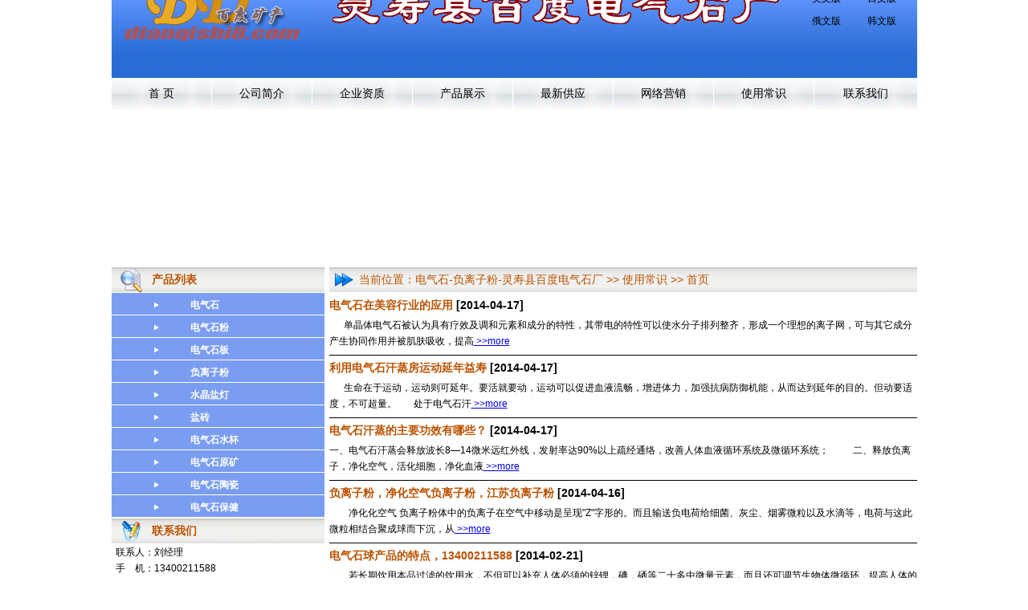

--- FILE ---
content_type: text/html
request_url: http://dianqishi8.com/changshi/index_26.html
body_size: 4914
content:
<!DOCTYPE html PUBLIC "-//W3C//DTD XHTML 1.0 Transitional//EN" "http://www.w3.org/TR/xhtml1/DTD/xhtml1-transitional.dtd">
<html xmlns="http://www.w3.org/1999/xhtml">
<head>
<meta http-equiv="Content-Type" content="text/html; charset=utf-8" />
<title>使用常识,电气石-负离子粉-灵寿县百度电气石厂</title>
<meta name="Keywords" content="电气石,负离子粉,电气石粉,电气石砖,水晶盐灯,盐砖,电气石水杯,电气石原矿,电气石陶瓷,电气石保健">
<meta name="Description" content="灵寿县百度电气石厂:(电话:0311-88709766,13400211588)长年供应电气石,负离子粉,电气石粉等各种电气石产品,是专业的电气石生产厂家,我厂坐落于河北省石家庄市灵寿县，本厂依托太行山丰富的资源和便利的交通，为广大新老客户提供了放心满意的电气石产品。">
<meta http-equiv="X-UA-Compatible" content="IE=7" />
<LINK href="/css/main.css" type=text/css rel=stylesheet>
<script src="/Scripts/AC_RunActiveContent.js" type="text/javascript"></script>
<SCRIPT language=javascript src="/js/MSClass.js"></SCRIPT>
</head>

<body>
<div class="headbox">
   <a href="/index.html"><img src="/image/logo.gif" /></a>
    <img src="/image/mname.gif" />
    <ul>
      <li><a href=# onClick="this.style.behavior='url(#default#homepage)';this.setHomePage('http://www.dianqishi8.com');">设为主页</a>&nbsp;|</li>
      <li><a href="javascript:window.external.AddFavorite('http://www.dianqishi8.com','灵寿县百度电气石厂')">加入收藏</a></li><br>
      <li><a href="/ywlm/">英文版</a></li><li><a href="/rwlm/">日文版</a></li><br><br>
      <li><a href="/ewlm/">俄文版</a></li><li><a href="/hwlm/">韩文版</a></li>
    </ul>
  </div>
  <div class="dhbox">
    <ul>
       <li><a href="/index.html">首 页</a></li>
       <li><a href="/about.html">公司简介</a></li>
       <li><a href="/zizhi.html">企业资质</a></li>
       <li><a href="/chanpin">产品展示</a></li>
       <li><a href="/gongying">最新供应</a></li>
       <li><a href="/yingxiao">网络营销</a></li>
       <li><a href="/changshi">使用常识</a></li>
       <li class="lx"><a href="/contact.html">联系我们</a></li>
    </ul>
  </div>
<div class="flashbox">
    <script type="text/javascript">
AC_FL_RunContent( 'codebase','http://download.macromedia.com/pub/shockwave/cabs/flash/swflash.cab#version=9,0,28,0','width','1003','height','191','src','/caisha8','quality','high','pluginspage','http://www.adobe.com/shockwave/download/download.cgi?P1_Prod_Version=ShockwaveFlash','movie','/dianqishi' ); //end AC code
</script><noscript><object classid="clsid:D27CDB6E-AE6D-11cf-96B8-444553540000" codebase="http://download.macromedia.com/pub/shockwave/cabs/flash/swflash.cab#version=9,0,28,0" width="1003" height="191">
      <param name="movie" value="/dianqishi.swf" />
      <param name="quality" value="high" />
      <embed src="/dianqishi.swf" quality="high" pluginspage="http://www.adobe.com/shockwave/download/download.cgi?P1_Prod_Version=ShockwaveFlash" type="application/x-shockwave-flash" width="1003" height="191"></embed>
    </object></noscript>
  </div>
  <div class="tmainbox">
    <div class="tmainbox_left">
      <div class="tmainbox_left_cplb">
                 <span>产品列表</span>
        <ul>
          <li><a href="/chanpin/dianqishi">电气石</a></li>
          <li><a href="/chanpin/dianqishifen">电气石粉</a></li>
          <li><a href="/chanpin/dianqishiban">电气石板</a></li>
          <li><a href="/chanpin/fulizifen">负离子粉</a></li>
          <li><a href="/chanpin/shuijingyandeng">水晶盐灯</a></li>
          <li><a href="/chanpin/yanzhuan">盐砖</a></li>
          <li><a href="/chanpin/dianqishishuibei">电气石水杯</a></li>
          <li><a href="/chanpin/dianqishiyuankuang">电气石原矿</a></li>
          <li><a href="/chanpin/dianqishitaoci">电气石陶瓷</a></li>
          <li><a href="/chanpin/dianqishibaojian">电气石保健</a></li>
        </ul>
        </div>
    <div class="tmainbox_left_lxfs">
      <span>联系我们</span>
        <ul>
          <li>联系人：刘经理</li>
          <li>手&nbsp;&nbsp;&nbsp;&nbsp;机：13400211588</li>
          <li>电&nbsp;&nbsp;&nbsp;&nbsp;话：0311-88709766</li>
          <li>传&nbsp;&nbsp;&nbsp;&nbsp;真：0311-88709840</li>
          <li>邮&nbsp;&nbsp;&nbsp;&nbsp;箱：baidukuangchan@163.com</li>
          <li>Q Q 号：1097702829</li>
          <li>邮&nbsp;&nbsp;&nbsp;&nbsp;编：050502</li>
          <li>地&nbsp;&nbsp;&nbsp;&nbsp;址：灵寿县东湖社工业区88号</li>
        </ul>
      </div>
</div> 
    <div class="tmainbox_right">
      <div class="tmainbox_right_dydh">当前位置：<a  href="/">电气石-负离子粉-灵寿县百度电气石厂</a> >> <a  href="/changshi/">使用常识</a> >> 首页</div>
      <div class="tmainbox_right_wlyx">
        <ul>
 
   <li><a href="/changshi/1036.html" target="_blank">电气石在美容行业的应用</a> [2014-04-17]</li><br />
   <p>&nbsp;&nbsp;&nbsp;&nbsp;&nbsp;&nbsp;单晶体电气石被认为具有疗效及调和元素和成分的特性，其带电的特性可以使水分子排列整齐，形成一个理想的离子网，可与其它成分产生协同作用并被肌肤吸收，提高<a href="/changshi/1036.html" target="_blank"> >>more</a></p> 		
 
   <li><a href="/changshi/1035.html" target="_blank">利用电气石汗蒸房运动延年益寿</a> [2014-04-17]</li><br />
   <p>&nbsp;&nbsp;&nbsp;&nbsp;&nbsp;&nbsp;生命在于运动，运动则可延年。要活就要动，运动可以促进血液流畅，增进体力，加强抗病防御机能，从而达到延年的目的。但动要适度，不可超量。
&nbsp;&nbsp;&nbsp;&nbsp;&nbsp;&nbsp;处于电气石汗<a href="/changshi/1035.html" target="_blank"> >>more</a></p> 		
 
   <li><a href="/changshi/1034.html" target="_blank">电气石汗蒸的主要功效有哪些？</a> [2014-04-17]</li><br />
   <p>一、电气石汗蒸会释放波长8&mdash;14微米远红外线，发射率达90%以上疏经通络，改善人体血液循环系统及微循环系统；&nbsp;　　
二、释放负离子，净化空气，活化细胞，净化血液<a href="/changshi/1034.html" target="_blank"> >>more</a></p> 		
 
   <li><a href="/changshi/1030.html" target="_blank">负离子粉，净化空气负离子粉，江苏负离子粉</a> [2014-04-16]</li><br />
   <p>&nbsp;&nbsp;&nbsp;&nbsp;&nbsp;&nbsp;&nbsp;&nbsp;净化化空气&nbsp;负离子粉体中的负离子在空气中移动是呈现&quot;Z&quot;字形的。而且输送负电荷给细菌、灰尘、烟雾微粒以及水滴等，电荷与这此微粒相结合聚成球而下沉，从<a href="/changshi/1030.html" target="_blank"> >>more</a></p> 		
 
   <li><a href="/changshi/887.html" target="_blank">电气石球产品的特点，13400211588</a> [2014-02-21]</li><br />
   <p>　　若长期饮用本品过滤的饮用水，不但可以补充人体必须的锌锂，碘，硒等二十多中微量元素，而且还可调节生物体微循环，提高人体的免疫能力起到保健作用。经过中国计量<a href="/changshi/887.html" target="_blank"> >>more</a></p> 		
 
   <li><a href="/changshi/884.html" target="_blank">电气石粉的拓展应用</a> [2014-02-20]</li><br />
   <p>　　电气石能吸收油漆、胶体等产品所发出的异味。用于建筑装潢粉刷内墙，可吸附油漆、胶体、涂料所发出的异味。在涂料中加入少量的超细电气石粉、刷在内墙和天花板<a href="/changshi/884.html" target="_blank"> >>more</a></p> 		

</ul>
<div id="fenye" class="plist" style="margin-top:6px;text-align:right;"><table border="0" align="right"><tr><td id="pagelist">
<a href="index_27.html" class="prev">上一页</a><a href="index_25.html" class="next">下一页</a><a href="index.html" class="prev">首 页</a> <a class="num" href="index_28.html">1</a> <a class="num" href="index_27.html">2</a> <a href="#" class="curr"><font color=red>3</font></a> <a class="num" href="index_25.html">4</a> <a class="num" href="index_24.html">5</a> <a class="num" href="index_23.html">6</a> <a class="num" href="index_22.html">7</a> <a class="num" href="index_21.html">8</a> <a class="num" href="index_20.html">9</a> <a class="num" href="index_19.html">10</a><a href="index_1.html" class="prev">末页</a> <span>总共<span id="totalpage">28</span>页</span></td></tr></table>
<script src="page20100543091491.html" type="text/javascript" language="javascript"></script>
<script language="javascript" type="text/javascript">pageinfo(4,6,'.html','index');</script></div>
      </div>
    </div>
  </div>
  <div class="bottomlinkbox">
    <a href="/index.html">首 页</a>|<a href="/about.html">公司简介</a>|<a href="/zizhi.html">企业资质</a>|<a href="/chanpin">产品展示</a>|<a href="/gongying">最新供应</a>|<a href="/yingxiao">网络营销</a>|<a href="/changshi">使用常识</a>|<a href="/contact.html">联系我们</a>
  </div>
  <div class="bottombox">CopyRight &copy; 2010-2011 灵寿县百度电气石厂 版权所有<br>
联系人：刘经理 手机：13400211588 电话：0311-88709766 传真：0311-88709840<br>
邮箱：baidukuangchan@163.com QQ：1097702829 网址：www.dianqishi8.com<br>
邮编：050502 地址：灵寿县东湖社工业区88号<br>
技术支持：<a href="http://www.huihuangyuan.cn" target="_blank">石家庄辉煌园商贸有限公司</a>&nbsp;&nbsp;<script src="http://s96.cnzz.com/stat.php?id=2797188&web_id=2797188" language="JavaScript"></script></div>
</body>
</html>

<script src="/ks_inc/ajax.js" type="text/javascript"></script>


--- FILE ---
content_type: text/html
request_url: http://dianqishi8.com/changshi/page20100543091491.html
body_size: 248
content:
var TotalPage=48;
var TotalPut=283;
document.write("<script language='javascript' src='http://www.dianqishi8.com/ks_inc/kesion.page.js'></script>");


--- FILE ---
content_type: text/css
request_url: http://dianqishi8.com/css/main.css
body_size: 2429
content:
@charset "utf-8";
/* CSS Document */
body { font-family:Arial, Helvetica, sans-serif;
	   margin:0 auto;
	   padding:0;
	   font-size:12px;
       color:#000;
	   width:1003px;
	   height:auto;
	   text-align:left;
	 }
div, p, form, ul, li, span, input, table { margin:0; padding:0; border:0;}
img, a img { margin:0; padding:0; border:0;}
h1,h2,h3,h4,h5,h6{margin:0;padding:0;}
ul, li { list-style:none;}
.headbox { width:1003px; margin:0; padding:0; float:left; height:136px; background:url(/image/headbg.gif) no-repeat;}
.headbox img { margin:28px 25px 0px 0px; padding:0; float:left; border:none;}
.headbox a img { margin:0; padding:0; float:left; border:none; margin:0px 25px 0px 0px;}
.headbox ul { margin:0; padding:0; float:left; width:138px; margin-top:15px;}
.headbox ul li   { font-family:"宋体"; 
                   font-size:12px; 
				   color:#000;
				   width:69px; 
				   text-align:center; 
				   float:left;
				   height:12px;
				 }
.headbox ul li a { color:#000; text-decoration:none;}
.headbox ul li a:hover { color:#fff; text-decoration:none;}
.dhbox { width:1003px; height:39px; margin:0; padding:0; margin-top:-39px;}
.dhbox ul { margin:0; padding:0; float:left; width:1003px; height:39px;}
.dhbox ul li { margin:0; padding:0; float:left; width:124px; line-height:39px; font-size:14px; font-family:"宋体"; text-align:center; margin-right:1px; background:url(/image/dhbg.jpg) no-repeat;}
.dhbox ul li.lx { margin:0; padding:0; float:left; width:128px; line-height:39px; font-size:14px; font-family:"宋体"; text-align:center; background:url(/image/dhbg.jpg) repeat-x;} 
.dhbox ul li a {  color:#000; text-decoration:none;}
.dhbox ul li a:hover {  color:#000; text-decoration:underline;}
.flashbox { width:1003px; height:191px; margin:0; padding:0; float:left; margin-top:3px; margin-bottom:2px;}
.tmainbox { width:1003px; margin:0; padding:0;}
.tmainbox_left { width:265px; float:left; margin:0; padding:0; margin-right:6px;}
.tmainbox_left_cplb, .tmainbox_left_lxfs { width:265px; float:left; margin:0; padding:0;}
.tmainbox_left_cplb span { font-family:"宋体"; font-size:14px; font-weight:bold; width:215px; background:url(/image/libg.gif) no-repeat; float:left; color:#ba5200; line-height:33px; padding-left:50px;}
.tmainbox_left_cplb ul { width:265px; height:281px; margin:5px 0px; padding:0;}
.tmainbox_left_cplb ul li { width:167px; line-height:24px; float:left; color:#fff; font-size:12px; font-family:"宋体"; background:url(/image/lbbg.jpg) no-repeat; padding-left:98px; padding-top:3px; font-weight:bold; margin-bottom:1px;}
.tmainbox_left_cplb ul li a { color:#fff; text-decoration:none}
.tmainbox_left_cplb ul li a:hover { color:#fff; text-decoration:underline}
.tmainbox_left_lxfs span { font-family:"宋体"; font-size:14px; font-weight:bold; width:215px; background:url(/image/lxbg.gif) no-repeat; float:left; color:#ba5200; line-height:33px; padding-left:50px;}
.tmainbox_left_lxfs ul { width:265px; margin:0; padding:10px 0px;}
.tmainbox_left_lxfs ul li { width:260px!important; *width:255px; line-height:20px; float:left; color:#000; font-size:12px; margin-left:5px;}
.tmainbox_right { width:732px; padding:0; margin:0; float:left;}
.tmainbox_right_dh { width:680px; float:left; margin:0; padding:0; background:url(/image/gsjj.gif) no-repeat; font-size:14px; color:#ba5200; line-height:33px; font-weight:bold; padding-left:52px;}
.tmainbox_right_cpdh { width:680px; float:left; margin:0; padding:0; background:url(/image/cpzs.gif) no-repeat; font-size:14px; color:#ba5200; line-height:33px; font-weight:bold; padding-left:52px;}
.tmainbox_right_dydh { width:695px; float:left; margin:0; padding:0; background:url(/image/cpzs.gif) no-repeat; font-size:14px; color:#ba5200; line-height:33px; padding-left:37px;}
.tmainbox_right_dydh a { color:#ba5200; text-decoration:none;}
.tmainbox_right_dydh a:hover { color:#ba5200; text-decoration:underline;}
.tmainbox_right_cpdh span, .tmainbox_right_dh span { line-height:33px; color:#4d81ff; font-family:"宋体"; font-size:14px; float:right; margin-top:-33px; margin-right:20px;}
.tmainbox_right_cpdh span a, .tmainbox_right_dh span a { color:#4d81ff; text-decoration:none;}
.tmainbox_right_cpdh span a:hover, .tmainbox_right_dh span a:hover { color:#4d81ff; text-decoration:underline;}
.tmainbox_right_gsjj { width:722px; float:left; margin:0; padding:9px 5px 10px 5px; margin-bottom:8px;}
.tmainbox_right_cpzs, .tmainbox_right_cpzss { width:732px; float:left; margin:0; padding:0;}
.tmainbox_right_gsjj p { width:722px; float:left; margin:0; text-indent:2em; line-height:22px; color:#000;}
.tmainbox_right_cpzs ul { width:732px; margin:0; padding:0; float:left; margin-top:10px;}
.tmainbox_right_cpzs ul li { width:160px; height:166px; padding:0; margin:0px 11px!important; *margin:0px 9px; float:left;}
.tmainbox_right_cpzs ul li a img { width:156px; height:116px; padding:2px; margin:0; float:left; background:url(/image/cpk.gif) no-repeat;}
.tmainbox_right_cpzs ul li h2 { width:160px; line-height:46px; padding:0px; margin:0; float:left; font-size:12px; text-align:center; font-weight:normal;}
.tmainbox_right_cpzs ul li h2 a { color:#000; text-decoration:none;}
.tmainbox_right_cpzs ul li h2 a:hover { color:#000; text-decoration:underline;}
.tmainbox_right_cpzss ul { width:732px; margin:0; padding:0; float:left; margin-top:10px;}
.tmainbox_right_cpzss ul li { width:160px; height:152px; padding:0; margin:0px 11px!important; *margin:0px 9px; float:left;}
.tmainbox_right_cpzss ul li a img { width:156px; height:116px; padding:2px; margin:0; float:left; background:url(/image/cpk.gif) no-repeat;}
.tmainbox_right_cpzss ul li h2 { width:160px; line-height:32px; padding:0px; margin:0; float:left; font-size:12px; text-align:center; font-weight:normal;}
.tmainbox_right_cpzss ul li h2 a { color:#000; text-decoration:none;}
.tmainbox_right_cpzss ul li h2 a:hover { color:#000; text-decoration:underline;}
.tmainbox_right_wlyx { width:732px; margin:0; padding:0; float:left;}
.tmainbox_right_wlyx ul { width:732px; margin:0; padding:0; float:left;}
.tmainbox_right_wlyx ul li { width:732px; line-height:30px; color:#000; font-size:14px; float:left; font-weight:bold;}
.tmainbox_right_wlyx ul li a {color:#ba5200; text-decoration:none;}
.tmainbox_right_wlyx ul li a:hover {color:#ba5200; text-decoration:underline;}
.tmainbox_right_wlyx p {line-height:20px; width:732px; color:#000100; font-size:12px;float:left; font-weight:normal; padding-bottom:7px; border-bottom:1px solid #000100;}

.dotted-linee{
  border-bottom-width: 1px;
	border-top-style: none;
	border-right-style: none;
	border-bottom-style: dotted;
	border-left-style: none;
	border-bottom-color: #666666;
	width:732px;
	float:left;
}
.author{ height:30px; line-height:30px; text-align:center; color:#000; width:732px; float:left;}
.article_intro{ font-size:14px; line-height:24px; width:712px; text-align:left; padding:10px; background:#F9FFDC; color:#000; float:left;}
.article{padding:18px;font-size:14px; color:#003366; line-height:28px; float:left;}
.article a{ color:#003366; text-decoration:underline;}
.article a:hover{ color:#ff3300;}
.tmainbox_right_nr { width:732px; margin:0; padding:0; float:left;}
.tmainbox_right_nr h1 { width:732px; margin:0; padding:0; float:left; line-height:40px; font-size:14px; color:#000; text-align:center;}
.tmainbox_right_nr p { text-indent:2em; margin:0; padding:0; float:left; margin-top:10px; line-height:1.75em; font-size:14px; width:732px; color:#000100;}

 /*文章正文分页样式*/
#pageNext{ padding:10px 12px 6px; clear:both;}
#pageNext .prev,#pageNext .next{width:52px; text-align:center;}
#pageNext a.curr{width:22px;background:#1f3a87; border:1px solid #dcdddd; color:#fff; font-weight:bold; text-align:center;}
#pageNext a.curr:visited {color:#fff;}
#pageNext a{margin:5px 4px 0 0; color:#1E50A2;background:#fff; display:inline-table; border:1px solid #dcdddd; float:left; text-align:center;height:22px;line-height:22px}
#pageNext a.num{width:22px;}
#pageNext a:visited{color:#1f3a87;} 
#pageNext a:hover{color:#fff; background:#1E50A2; border:1px solid #1E50A2;float:left;}
/*文章分页样式*/
#fenye{width:732px;}
#fenye a{text-decoration:non;}
#fenye .prev,#fenye .next{width:52px; text-align:center;}
#fenye a.curr{width:22px;background:#1f3a87; border:1px solid #dcdddd; color:#fff; font-weight:bold; text-align:center;}
#fenye a.curr:visited {color:#fff;}
#fenye a{margin:0px 4px 0 0; color:#1E50A2;background:#fff; display:inline-table; border:1px solid #dcdddd; float:left; text-align:center;height:22px;line-height:22px}
#fenye a.num{width:22px;}
#fenye a:visited{color:#1f3a87;} 
#fenye a:hover{color:#fff; background:#1E50A2; border:1px solid #1E50A2;float:left;}
#fenye span{display:block;margin:1px}

.linkbox { margin:0; padding:0; float:left; width:900px; line-height:33px; color:#000; float:left; padding-left:103px; background:url(/image/linkbg.gif) no-repeat;}
.linkbox a { color:#000; text-decoration:none; margin:0 10px;}
.linkbox a:hover { color:#000; text-decoration:underline; margin:0 10px;}
.bottomlinkbox { margin:0; padding:0; width:1003px; float:left; color:#000; line-height:39px; background:url(/image/bottomlink.gif) no-repeat; text-align:center;}
.bottomlinkbox a { color:#000; text-decoration:none; margin:0 20px;}
.bottomlinkbox a:hover { color:#000; text-decoration:underline; margin:0 20px;}
.bottombox { margin:0; padding:0; width:1003px; float:left; text-align:center; margin-top:7px; margin-bottom:5px; line-height:22px; color:#000;}
.bottombox a { color:#000; text-decoration:none;}
.bottombox a:hover { color:#000; text-decoration:underline;}
.plist{ clear:both}

--- FILE ---
content_type: application/javascript
request_url: http://www.dianqishi8.com/ks_inc/kesion.page.js
body_size: 2773
content:
/*================================================================
Created:2008-3-16
Author：linwenzhong
Copyright:www.Kesion.com  bbs.kesion.com
Version:KesionCMS V6.0
Service QQ：111394,54004407
==================================================================*/
function pageinfo(pagestyle,perpagenum,FExt,LinkUrlFname)
{ 
 //得到当前页码
  var url=window.location.href;
  var urls=url.split("_");
  var page=urls[urls.length-1].split('.')[0];
  if (checkRate(page)==false) page=TotalPage;
  page=parseInt(TotalPage-page+1);	

  if (page<0 || (typeof(urls[2])=="undefined") && urls[0].toLowerCase().indexOf("index")<0 && urls[0].toLowerCase().indexOf("default")<0) page=1
  
   

  var HomeLink=LinkUrlFname+FExt;
  if (pagestyle==1){
  document.getElementById('totalrecord').innerHTML=TotalPut;
  document.getElementById('currpage').innerHTML=page;
  document.getElementById('totalpage').innerHTML=TotalPage;
  document.getElementById('perpagenum').innerHTML=perpagenum;
  }
  else if(pagestyle==2||pagestyle==3){
	  if (pagestyle==2){
			 var p_str=' ';
			 var startpage=1;
			 var n=1;
			 if (page>10)
			   startpage=(parseInt(page/10)-1)*10+parseInt(page%10)+1;
			  for(var i=startpage;i<=TotalPage;i++){ 
				  if (i==1){
					 if (i==page)
						p_str+=('<a href="' + HomeLink + '"><font color="#ff0000">['+i+']</font></a>&nbsp;');
					  else
						p_str+=('<a href="' + HomeLink + '">['+i+']</a>&nbsp;');
				  }
				  else{
					  if (i==page)
						p_str+=('<a href="' + LinkUrlFname +'_'+ eval(TotalPage-i+1) + FExt + '"><font color="#ff0000">['+i+']</font></a>&nbsp;');
					  else
						p_str+=('<a href="' + LinkUrlFname +'_'+ eval(TotalPage-i+1) + FExt + '">['+i+']</a>&nbsp;');
				  } 
					n=n+1;
				  if (n>10) break;
			  }
			 document.getElementById('pagelist').innerHTML=p_str;
	  }
		 document.getElementById('currpage').innerHTML=page;
		 document.getElementById('totalpage').innerHTML=TotalPage;
  }
  else if(pagestyle==4){
             var p_str=' ';
			 var startpage=1;
			 var n=1;
			  if (page>1)
				   if (page==2){
					p_str+= '<a href="'+ HomeLink +'" class="prev">上一页</a>';
				   }else{
					p_str+= '<a href="'+ LinkUrlFname + '_' +eval(TotalPage-page+2) + FExt +'" class="prev">上一页</a>';
				   }
			   
			  if (page!=TotalPage) p_str+='<a href="'+ LinkUrlFname +'_' + eval(TotalPage-page)+FExt+'" class="next">下一页</a>';
			  p_str+= '<a href="'+HomeLink+'" class="prev">首 页</a>';
			 
			 if (page>7) startpage=page-5;
			 if (TotalPage-page<5) startpage=TotalPage-9;
			  if (startpage<0) startpage=1;
			  for(var i=startpage;i<=TotalPage;i++){ 
				  if (i==1){
					 if (i==page)
						p_str+=('<a href="' + HomeLink + '" class="curr"><font color="#ff0000">'+i+'</font></a>');
					  else
						p_str+=('<a href="' + HomeLink + '" class="num">'+i+'</a>');
				  }
				  else{
					  if (i==page)
						p_str+=('<a href="' + LinkUrlFname +'_'+ eval(TotalPage-i+1) + FExt + '" class="curr"><font color="#ff0000">'+i+'</font></a>');
					  else
						p_str+=('<a href="' + LinkUrlFname +'_'+ eval(TotalPage-i+1) + FExt + '" class="num">'+i+'</a>');
				  } 
					n=n+1;
				  if (n>10) break;
			  }
			  if (TotalPage==1){
			  p_str+='<a href="' + LinkUrlFname + FExt +'" class="prev">末页</a>';
			  }else{
			  p_str+='<a href="' + LinkUrlFname + '_1' + FExt +'" class="prev">末页</a>';
			  }
			  p_str+=' <span>总共'+ TotalPage +'页</span>';
			  
			 document.getElementById('pagelist').innerHTML=p_str; 
			 
			}
  
  
  if (pagestyle!=4){
	  for(var i=1;i<=TotalPage;i++)
	  { 
		 if (i==1)
		 document.getElementById('turnpage').options[i-1]=new Option('第'+i+'页',HomeLink);
		 else
		 document.getElementById('turnpage').options[i-1]=new Option('第'+i+'页',LinkUrlFname+'_'+eval(TotalPage-i+1)+FExt);
	  }
	  document.getElementById('turnpage').options(page-1).selected=true;
  }
}


function page(pagestyle,perpagenum,itemunit,FExt,LinkUrlFname)
{
 //得到当前页码
  var url=window.location.href;
  var urls=url.split("_");
  var page=urls[urls.length-1].split('.')[0];
  if (checkRate(page)==false) page=TotalPage;
  page=TotalPage-page+1;	
  if (page<0 || (typeof(urls[2])=="undefined") && urls[0].indexOf("index")<0 && urls[0].indexOf("default")<0) page=1
  var HomeLink=LinkUrlFname+FExt;
  document.write('<div style="text-align:right;">');
  switch (pagestyle)
   {
	  case 1:  //分页样式一
	    document.write('共 '+TotalPut+' '+itemunit+' 页次:<font color=red>' + page + '</font>/'+ TotalPage +' 页 '+  perpagenum + itemunit +'/页 ');
		if(page==1 && page!=TotalPage)
		 document.writeln('首页  上一页 <a href="'+LinkUrlFname+'_'+ eval(TotalPage -1)  + FExt +'">下一页</a>  <a href= "'+ LinkUrlFname+'_1'+ FExt +'">尾页</a>');
		else if(page==1 && page==TotalPage)
		 document.writeln('首页  上一页 下一页 尾页');
		else if (page==TotalPage && page != 2)
		 document.writeln('<a href="' + HomeLink +'">首页</a>  <a href="'+ LinkUrlFname + '_' + eval(TotalPage-page+2) + FExt +'">上一页</a> 下一页  尾页')
		else if(page == TotalPage && page == 2)
		 document.writeln('<a href="'+ HomeLink +'">首页</a>  <a href="'+ HomeLink +'">上一页</a> 下一页  尾页');
		else if(page == 2)
		 document.writeln('<a href="'+ HomeLink +'">首页</a>  <a href="'+ HomeLink +'">上一页</a> <a href="' + LinkUrlFname + '_'  +eval(TotalPage-page) + FExt +'">下一页</a>  <a href= "'+ LinkUrlFname +'_1'+ FExt +'">尾页</a>');
		else
		 document.writeln('<a href="'+ HomeLink +'">首页</a>  <a href="'+ LinkUrlFname +'_'+ eval(TotalPage-page+2) + FExt +'">上一页</a> <a href="'+ LinkUrlFname +'_'+eval(TotalPage -page)+ FExt +'">下一页</a>  <a href= "' + LinkUrlFname + '_1' + FExt + '">尾页</a>');
		 break;
	 case 2:   //分页样式二
	    document.writeln('第<font color=red>'+ page +'</font>页 共'+TotalPage +'页');
		if(page==1)
		 document.writeln('<span style="font-family:webdings;font-size:14px">9</span> <span style="font-family:webdings;font-size:14px">7</span>');
		else if(page==2)
		 document.writeln('<a href="'+HomeLink +'" title="首页"><span style="font-family:webdings;font-size:14px">9</span></a> <a href="'+ HomeLink +'" title="上一页"><span style="font-family:webdings;font-size:14px">7</span></a>');
		else
		 document.writeln('<a href="'+HomeLink +'" title="首页"><span style="font-family:webdings;font-size:14px">9</span></a> <a href="' + LinkUrlFname +'_'+ eval(TotalPage-page+2) + FExt + '" title=""上一页""><span style="font-family:webdings;font-size:14px">7</span></a> ');
		 
		 var startpage=1;
		 var n=1;
		 if (page>10)
		   startpage=(parseInt(page/10)-1)*10+parseInt(page%10)+1;
		  for(var i=startpage;i<=TotalPage;i++){ 
			  if (i==1){
				 if (i==page)
					document.write('<a href="' + HomeLink + '"><font color="#ff0000">['+i+']</font></a>&nbsp;');
				  else
					document.write('<a href="' + HomeLink + '">['+i+']</a>&nbsp;');
			  }
			  else{
				  if (i==page)
					document.write('<a href="' + LinkUrlFname +'_'+ eval(TotalPage-i+1) + FExt + '"><font color="#ff0000">['+i+']</font></a>&nbsp;');
				  else
					document.write('<a href="' + LinkUrlFname +'_'+ eval(TotalPage-i+1) + FExt + '">['+i+']</a>&nbsp;');
			  } 
				n=n+1;
			  if (n>10) break;
		  }
			 
			if (page==TotalPage)
			 document.writeln('<span style="font-family:webdings;font-size:14px">8</span> <span style="font-family:webdings;font-size:14px">:</span>');
			else
			 document.writeln('<a href="' + LinkUrlFname + '_' + eval(TotalPage -page) + FExt + '" title="下一页"><span style="font-family:webdings;font-size:14px">8</span></a> <a href="' + LinkUrlFname + '_1' + FExt + '"><span style="font-family:webdings;font-size:14px">:</span></a> ');
		   break;
	 case 3:   //分页样式三
	    document.writeln('第<font color=red>'+ page +'</font>页 共'+TotalPage +'页');
        if (page==1)
			 document.writeln('<span style="font-family:webdings;font-size:14px">9</span> <span style="font-family:webdings;font-size:14px">7</span>');
		else if (page==2)
		    document.writeln('<a href="' + HomeLink +'" title="首页"><span style="font-family:webdings;font-size:14px">9</span></a> <a href="' + HomeLink + '" title="上一页"><span style="font-family:webdings;font-size:14px">7</span></a>');
		else
			document.writeln('<a href="' + HomeLink + '" title="首页"><span style="font-family:webdings;font-size:14px">9</span></a> <a href="' + LinkUrlFname + '_' + eval(TotalPage-page+2) + FExt +'" title="上一页"><span style="font-family:webdings;font-size:14px">7</span></a> ');
		if (page==TotalPage)
		   document.writeln(' <span style="font-family:webdings;font-size:14px">8</span> <span style="font-family:webdings;font-size:14px">:</span>');
		else
		   document.writeln(' <a href="' + LinkUrlFname + '_'+eval(TotalPage -page) + FExt + '" title="下一页"><span style="font-family:webdings;font-size:14px">8</span></a> <a href="' + LinkUrlFname + '_1' + FExt + '"><span style="font-family:webdings;font-size:14px">:</span></a> ')
	  break;
   }
		 document.writeln(' 转到：<select name="page" size="1" onchange="javascript:window.location=this.options[this.selectedIndex].value;">');
		 for(var i=1;i<=TotalPage;i++)
		 {  var s="";
			if (page==i)
			 s=" selected";
		  if (i==1)
		   document.writeln('<option value="'+HomeLink+'"'+s+'>第'+i+'页</option>');
		  else
		  document.writeln('<option value="'+LinkUrlFname+'_'+eval(TotalPage-i+1)+FExt+'"'+s+'>第'+i+'页</option>');
		 }
		 document.writeln('</select>');
		 document.writeln('</div>');

}
function checkRate(value)
{
     var re = /^[0-9]+.?[0-9]*$/;   //判断字符串是否为数字     //判断正整数 /^[1-9]+[0-9]*]*$/   
     if (!re.test(value))
    {
        return false;
     }
	 return true;
}  

--- FILE ---
content_type: application/javascript
request_url: http://dianqishi8.com/js/MSClass.js
body_size: 3910
content:
<!--
/*MSClass (Class Of Marquee ScrollͨòϹJSװ) Ver 1.65*\

ʱ:2006-08-29 (Ver 0.5)
ʱ:2006-08-31 (Ver 0.8)
ʱ:2007-12-28 (Ver 1.65)
˵: + 빦 * 
	1.65.071228
		* ʽ (е⣬)
		* ׽IE⵼¹ҳ׵ (θҪ,лϵ)
	1.6.070131
		+ ֹͣ (9Ϊ-1߶ֵ̬ScrollSetpΪ-1)
		+ жǷԹ (Сʾ,Զȡ)
		+ ʼ (ֹͣ)
		+ Ĭֵ (IDѡ⣬ɸѡ)
		+ ֵ̬ (Ӣıʾtop|up|bottom|down|left|right,ʹֱۡ)
		* ֹ׼ȷ (θҪĿĽBug,лܬB)
	1.4.061211
		+ ͣı (ͣҹ)
		* ĵع»ȡĸ߶/Ȳ׼ȷ
		*  (IEFFOperaNSMYIE)
	1.2.060922
		+ ָΧЪ
		* 
		* ЪֹͣĴ
	1.0.060901
		+ ¡ҹ
		+ ʼȴʱ
		+ 
		* ʱ䵥λ
		* 
		* ѭ
		* ǿ
		* Ż
	0.8.060829
		  ϡ

ʾַ:http://www.popub.net/script/MSClass.html
صַ:http://www.popub.net/script/MSClass.js

Ӧ˵:ҳ<script type="text/javascript" src="MSClass.js"></script>
	
	ʵ:
		//ֱӸֵ
		new Marquee("marquee")
		new Marquee("marquee","top")
		......
		new Marquee("marquee",0,1,760,52)
		new Marquee("marquee","top",1,760,52,50,5000)
		......
		new Marquee("marquee",0,1,760,104,50,5000,3000,52)
		new Marquee("marquee",null,null,760,104,null,5000,null,-1)

		//ֵ̬
		var marquee1 = new Marquee("marquee")	*˲ѡ
		marquee1.Direction = "top";		marquee1.Direction = 0;
		marquee1.Step = 1;
		marquee1.Width = 760;
		marquee1.Height = 52;
		marquee1.Timer = 50;
		marquee1.DelayTime = 5000;
		marquee1.WaitTime = 3000;
		marquee1.ScrollStep = 52;
		marquee1.Start();

	˵:
		ID		"marquee"	ID		(ѡ)
		Direction	(0)			(ѡ,ĬΪ0Ϲ) õֵ:0,1,2,3,"top","bottom","left","right" (0 1 2 3)
		Step		(1)		Ĳ	(ѡ,ĬֵΪ2,ֵԽ,Խ)
		Width		(760)		ӿ	(ѡ,ĬֵΪʼõĿ)
		Height		(52)		Ӹ߶	(ѡ,ĬֵΪʼõĸ߶)
		Timer		(50)		ʱ		(ѡ,ĬֵΪ30,ֵԽС,ٶԽ,1000=1,鲻С20)
		DelayTime	(5000)		Ъͣӳʱ(ѡ,ĬΪ0ͣ,1000=1)
		WaitTime	(3000)		ʼʱĵȴʱ(ѡ,Ĭϻ0Ϊȴ,1000=1)
		ScrollStep	(52)		Ъ	(ѡ,ĬΪ/߶,ֵӳپΪ0Ϊͣ,-1ֹ)

ʹý:
		1ֱӸʾĿȺ͸߶ȣ(<div id="marquee" style="width:760px;height:52px;">......</div>)
		2Ϊʽoverflow = auto(<div id="marquee" style="width:760px;height:52px;overflow:auto;">......</div>)
		3Ϊ˸׼ȷĻȡĿȺ͸߶ȣ뾡ܽλֱӸȷ߶
		4TABLEǵĺҪTABLEʽdisplay = inline(<div id="marquee" style="width:760px;height:52px;overflow:auto;"><table style="display:inline">......</table></div>)
		5ڷЪҪעλļ࣬ͬʱҪĿӸ߶ȺͿӿ׼ȷãڸλļͨмߵԪĸ߿е
		6LIԶеʱûиõĽ취齫תɱ(TABLE)ʽﵽͬȵЧ
		7Ժֶ䣬ĩԿո" "ģ뽫ո" "ת"&nbsp;"
		8ͣ˼ԴFlashһľԣڽͼƬ<img>ߴӵͼƬ<a><img></a>ʽҪֹԶУ

Сл:
	ϵ(QQ:30370740) (IEҳ׵Bug) 2007/12/22
	ܬB zhoujun#yuchengtech.com (ֹеbug) 2007/01/31
	Ա򷢲յѵʼ˺ܶͽ飬лҵ֧֣

\*Ȩ:(333) E-Mail:zhadan007@21cn.com ַ:http://www.popub.net***/


function Marquee()
{
	this.ID = document.getElementById(arguments[0]);
	if(!this.ID)
	{
		alert("Ҫõ\"" + arguments[0] + "\"ʼ\r\nǩIDǷȷ!");
		this.ID = -1;
		return;
	}
	this.Direction = this.Width = this.Height = this.DelayTime = this.WaitTime = this.CTL = this.StartID = this.Stop = this.MouseOver = 0;
	this.Step = 1;
	this.Timer = 30;
	this.DirectionArray = {"top":0 , "up":0 , "bottom":1 , "down":1 , "left":2 , "right":3};
	if(typeof arguments[1] == "number" || typeof arguments[1] == "string")this.Direction = arguments[1];
	if(typeof arguments[2] == "number")this.Step = arguments[2];
	if(typeof arguments[3] == "number")this.Width = arguments[3];
	if(typeof arguments[4] == "number")this.Height = arguments[4];
	if(typeof arguments[5] == "number")this.Timer = arguments[5];
	if(typeof arguments[6] == "number")this.DelayTime = arguments[6];
	if(typeof arguments[7] == "number")this.WaitTime = arguments[7];
	if(typeof arguments[8] == "number")this.ScrollStep = arguments[8];
	this.ID.style.overflow = this.ID.style.overflowX = this.ID.style.overflowY = "hidden";
	this.ID.noWrap = true;
	this.IsNotOpera = (navigator.userAgent.toLowerCase().indexOf("opera") == -1);
	if(arguments.length >= 7)this.Start();
}

Marquee.prototype.Start = function()
{
	if(this.ID == -1)return;
	if(this.WaitTime < 800)this.WaitTime = 800;
	if(this.Timer < 20)this.Timer = 20;
	if(this.Width == 0)this.Width = parseInt(this.ID.style.width);
	if(this.Height == 0)this.Height = parseInt(this.ID.style.height);
	if(typeof this.Direction == "string")this.Direction = this.DirectionArray[this.Direction.toString().toLowerCase()];
	this.HalfWidth = Math.round(this.Width / 2);
	this.HalfHeight = Math.round(this.Height / 2);
	this.BakStep = this.Step;
	this.ID.style.width = this.Width + "px";
	this.ID.style.height = this.Height + "px";
	if(typeof this.ScrollStep != "number")this.ScrollStep = this.Direction > 1 ? this.Width : this.Height;
	var templateLeft = "<table cellspacing='0' cellpadding='0' style='border-collapse:collapse;display:inline;'><tr><td noWrap=true style='white-space: nowrap;word-break:keep-all;'>MSCLASS_TEMP_HTML</td><td noWrap=true style='white-space: nowrap;word-break:keep-all;'>MSCLASS_TEMP_HTML</td></tr></table>";
	var templateTop = "<table cellspacing='0' cellpadding='0' style='border-collapse:collapse;'><tr><td>MSCLASS_TEMP_HTML</td></tr><tr><td>MSCLASS_TEMP_HTML</td></tr></table>";
	var msobj = this;
	msobj.tempHTML = msobj.ID.innerHTML;
	if(msobj.Direction <= 1)
	{
		msobj.ID.innerHTML = templateTop.replace(/MSCLASS_TEMP_HTML/g,msobj.ID.innerHTML);
	}
	else
	{
		if(msobj.ScrollStep == 0 && msobj.DelayTime == 0)
		{
			msobj.ID.innerHTML += msobj.ID.innerHTML;
		}
		else
		{
			msobj.ID.innerHTML = templateLeft.replace(/MSCLASS_TEMP_HTML/g,msobj.ID.innerHTML);
		}
	}
	var timer = this.Timer;
	var delaytime = this.DelayTime;
	var waittime = this.WaitTime;
	msobj.StartID = function(){msobj.Scroll()}
	msobj.Continue = function()
				{
					if(msobj.MouseOver == 1)
					{
						setTimeout(msobj.Continue,delaytime);
					}
					else
					{	clearInterval(msobj.TimerID);
						msobj.CTL = msobj.Stop = 0;
						msobj.TimerID = setInterval(msobj.StartID,timer);
					}
				}

	msobj.Pause = function()
			{
				msobj.Stop = 1;
				clearInterval(msobj.TimerID);
				setTimeout(msobj.Continue,delaytime);
			}

	msobj.Begin = function()
		{
			msobj.ClientScroll = msobj.Direction > 1 ? msobj.ID.scrollWidth / 2 : msobj.ID.scrollHeight / 2;
			if((msobj.Direction <= 1 && msobj.ClientScroll <= msobj.Height + msobj.Step) || (msobj.Direction > 1 && msobj.ClientScroll <= msobj.Width + msobj.Step))			{
				msobj.ID.innerHTML = msobj.tempHTML;
				delete(msobj.tempHTML);
				return;
			}
			delete(msobj.tempHTML);
			msobj.TimerID = setInterval(msobj.StartID,timer);
			if(msobj.ScrollStep < 0)return;
			msobj.ID.onmousemove = function(event)
						{
							if(msobj.ScrollStep == 0 && msobj.Direction > 1)
							{
								var event = event || window.event;
								if(window.event)
								{
									if(msobj.IsNotOpera)
									{
										msobj.EventLeft = event.srcElement.id == msobj.ID.id ? event.offsetX - msobj.ID.scrollLeft : event.srcElement.offsetLeft - msobj.ID.scrollLeft + event.offsetX;
									}
									else
									{
										msobj.ScrollStep = null;
										return;
									}
								}
								else
								{
									msobj.EventLeft = event.layerX - msobj.ID.scrollLeft;
								}
								msobj.Direction = msobj.EventLeft > msobj.HalfWidth ? 3 : 2;
								msobj.AbsCenter = Math.abs(msobj.HalfWidth - msobj.EventLeft);
								msobj.Step = Math.round(msobj.AbsCenter * (msobj.BakStep*2) / msobj.HalfWidth);
							}
						}
			msobj.ID.onmouseover = function()
						{
							if(msobj.ScrollStep == 0)return;
							msobj.MouseOver = 1;
							clearInterval(msobj.TimerID);
						}
			msobj.ID.onmouseout = function()
						{
							if(msobj.ScrollStep == 0)
							{
								if(msobj.Step == 0)msobj.Step = 1;
								return;
							}
							msobj.MouseOver = 0;
							if(msobj.Stop == 0)
							{
								clearInterval(msobj.TimerID);
								msobj.TimerID = setInterval(msobj.StartID,timer);
							}
						}
		}
	setTimeout(msobj.Begin,waittime);
}

Marquee.prototype.Scroll = function()
{
	switch(this.Direction)
	{
		case 0:
			this.CTL += this.Step;
			if(this.CTL >= this.ScrollStep && this.DelayTime > 0)
			{
				this.ID.scrollTop += this.ScrollStep + this.Step - this.CTL;
				this.Pause();
				return;
			}
			else
			{
				if(this.ID.scrollTop >= this.ClientScroll)
				{
					this.ID.scrollTop -= this.ClientScroll;
				}
				this.ID.scrollTop += this.Step;
			}
		break;

		case 1:
			this.CTL += this.Step;
			if(this.CTL >= this.ScrollStep && this.DelayTime > 0)
			{
				this.ID.scrollTop -= this.ScrollStep + this.Step - this.CTL;
				this.Pause();
				return;
			}
			else
			{
				if(this.ID.scrollTop <= 0)
				{
					this.ID.scrollTop += this.ClientScroll;
				}
				this.ID.scrollTop -= this.Step;
			}
		break;

		case 2:
			this.CTL += this.Step;
			if(this.CTL >= this.ScrollStep && this.DelayTime > 0)
			{
				this.ID.scrollLeft += this.ScrollStep + this.Step - this.CTL;
				this.Pause();
				return;
			}
			else
			{
				if(this.ID.scrollLeft >= this.ClientScroll)
				{
					this.ID.scrollLeft -= this.ClientScroll;
				}
				this.ID.scrollLeft += this.Step;
			}
		break;

		case 3:
			this.CTL += this.Step;
			if(this.CTL >= this.ScrollStep && this.DelayTime > 0)
			{
				this.ID.scrollLeft -= this.ScrollStep + this.Step - this.CTL;
				this.Pause();
				return;
			}
			else
			{
				if(this.ID.scrollLeft <= 0)
				{
					this.ID.scrollLeft += this.ClientScroll;
				}
				this.ID.scrollLeft -= this.Step;
			}
		break;
	}
}
//-->